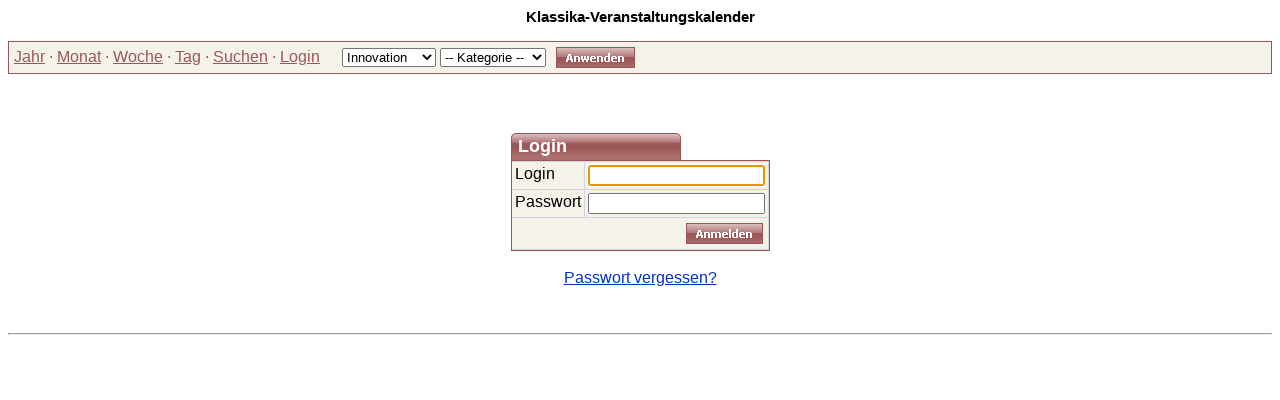

--- FILE ---
content_type: text/html; charset=utf-8
request_url: https://events.klassika.info/login.php?day=2021-03-07
body_size: 1537
content:
<html>
<head>
<meta http-equiv="content-type" content="text/html; charset=utf-8">
<title>Login</title>
<link rel="stylesheet" type="text/css" href="Styles/Innovation/Style.css">

<script language="JavaScript" type="text/javascript">
//Begin CCS script
//Include JSFunctions @1-252A7665
</script>
<script language="JavaScript" src="ClientI18N.php?file=Functions.js&locale=de" type="text/javascript" charset="utf-8"></script>
  <script language="JavaScript" type="text/javascript">
//End Include JSFunctions

//page_OnLoad @1-D0F4E1D3
function page_OnLoad()
{
    var result;
//End page_OnLoad

//Set Focus @10-D20FE9BF
    if (document.forms["Login"] && document.forms["Login"].login) document.forms["Login"].login.focus();
//End Set Focus

//Close page_OnLoad @1-BC33A33A
    return result;
}
//End Close page_OnLoad

//bind_events @1-B716D3FC
function bind_events() {
    page_OnLoad();
    forms_onload();
}
//End bind_events

window.onload = bind_events; //Assign bind_events @1-19F7B649

//End CCS script
</script>
</head>
<body>
<div align="center">
<h1>Klassika-Veranstaltungskalender</h1>
</div>
<br> 

<table class="Calendar" cellspacing="0" cellpadding="0">
  <form name="HMenu" action="login.php?day=2021-03-07&ccsForm=HMenu" method="post">
    <tr class="CalendarOtherMonthDay">
      <td style="TEXT-ALIGN: left;font-size: 100%;padding: 5px;" nowrap><a class="menulink" href="year.php">Jahr</a> &middot; <a class="menulink" href="index.php">Monat</a> &middot; <a class="menulink" href="week.php">Woche</a> &middot; <a class="menulink" href="day.php">Tag</a> &middot; <a class="menulink" href="search.php">Suchen</a> &middot; 
        
        
        <a class="menulink" href="login.php?day=2021-03-07">Login</a>
        &nbsp;&nbsp; </td> 
      <td style="TEXT-ALIGN: left;font-size: 100%;padding: 5px;" nowrap>
        
        <select name="style">
          <option value="" selected>-- Stil --</option>
 <OPTION VALUE="Basic">Basic</OPTION>
<OPTION VALUE="Blueprint">Blueprint</OPTION>
<OPTION VALUE="CoffeeBreak">CoffeeBreak</OPTION>
<OPTION VALUE="Compact">Compact</OPTION>
<OPTION VALUE="GreenApple">GreenApple</OPTION>
<OPTION VALUE="Innovation" SELECTED>Innovation</OPTION>
<OPTION VALUE="Pine">Pine</OPTION>
<OPTION VALUE="SandBeach">SandBeach</OPTION>
<OPTION VALUE="School">School</OPTION>
 
        </select>
 
        
        
        <select name="categories">
          <option value="" selected>-- Kategorie --</option>
 <OPTION VALUE="9">Ballett</OPTION>
<OPTION VALUE="12">Festival</OPTION>
<OPTION VALUE="13">Kammermusik</OPTION>
<OPTION VALUE="14">Konzert</OPTION>
<OPTION VALUE="11">Messe</OPTION>
<OPTION VALUE="8">Oper</OPTION>
<OPTION VALUE="10">Oratorium</OPTION>
<OPTION VALUE="15">Sonstiges</OPTION>
<OPTION VALUE="16">Tagung</OPTION>
 
        </select>
 </td> 
      <td style="TEXT-ALIGN: left;font-size: 100%;padding: 5px;" nowrap>
        <input type="image" src="Styles/Innovation/Images/de/ButtonApply.gif" value="Anwenden" border="0" name="Button_Apply"></td> 
      <td style="TEXT-ALIGN: left;font-size: 100%;padding: 5px; width:100%">&nbsp;</td>
    </tr>
 
  </form>
</table>

<table border="0" cellspacing="5" cellpadding="0" width="100%">
  <tr>
    <td align="center">
	<br/><br/><br/>


<form method="post" action="login.php?day=2021-03-07&ccsForm=Login" name="Login">
  <table cellspacing="0" cellpadding="0" border="0">
    <tr>
      <td valign="top">
        <table cellspacing="0" cellpadding="0" border="0" class="Header">
          <tr>
            <td class="HeaderLeft"><img border="0" src="Styles/Innovation/Images/Spacer.gif"></td>
            <th>Login</th>
            <td class="HeaderRight"><img border="0" src="Styles/Innovation/Images/Spacer.gif"></td>
          </tr>
        </table>
        <table cellspacing="0" cellpadding="0" class="Record">
          
          <tr class="Controls">
            <th>Login</th>
 
            <td><input type="text" name="login" value="" maxlength="100" size="20"></td> 
          </tr>
 
          <tr class="Controls">
            <th>Passwort</th>
 
            <td><input type="password" name="password" value="" maxlength="100" size="20"></td> 
          </tr>
 
          <tr class="Bottom">
            <td colspan="2" align="right">
              <input name="Button_DoLogin" type="image" border="0" src="Styles/Innovation/Images/de/ButtonLogin.gif" value="Anmelden"></td> 
          </tr>
        </table>
 </td> 
    </tr>
  </table>
</form>

<br/><a href="remind_password.php">Passwort vergessen?</a>
<br/><br/><br/>
	</td> 
  </tr>
</table>

<hr>


</body>
</html>


--- FILE ---
content_type: text/javascript; charset=UTF-8
request_url: https://events.klassika.info/ClientI18N.php?file=Functions.js&locale=de
body_size: 14665
content:
//JS Functions @0-FF70E882
var isNN = (navigator.appName.indexOf("Netscape") != -1);
var isIE = (navigator.appName.indexOf("Microsoft") != -1);
var IEVersion = (isIE ? getIEVersion() : 0);
var NNVersion = (isNN ? getNNVersion() : 0);
var EditableGrid = false;
var disableValidation = false;

function parseParams(text,substitutions)
{
  // replace the {0}, ... with corresponded substitution string and return the result
  var resString = text;
  if (resString!="" && substitutions!=null)
  {
    var array = (typeof(substitutions)!="object")?(new Array(substitutions)):substitutions;
    var icount = array.length;
    for (var i=0; i<icount; i++) 
      resString = resString.replace("{"+i+"}", array[i]);
    delete array;
    array = null;
  }
  return resString;
}

function functionExists(functionName)
{
  var exists = true;
  try{
    exists = typeof(eval(functionName))=="function";
  }catch(e){
    exists = false;
  }
  return exists;
}

function ccsShowError(control, msg)
{
  alert(msg);
  control.focus();
  return false;
}

function getNNVersion()
{
  var userAgent = window.navigator.userAgent;
  var isMajor = parseInt(window.navigator.appVersion);
  var isMinor = parseFloat(window.navigator.appVersion);
  if (isMajor == 2) return 2;
  if (isMajor == 3) return 3;
  if (isMajor == 4) return 4;
  if (isMajor == 5) 
  {
    if (userAgent.toLowerCase().indexOf('netscape')!=-1)
    {
      isMajor = parseInt(userAgent.substr(userAgent.toLowerCase().indexOf('netscape')+9));
      if (isMajor>0) return isMajor;
    }
    if (userAgent.toLowerCase().indexOf('firefox')!=-1) return 7;
    return 6;
  }
  return isMajor;
}

function getIEVersion()
{
  var userAgent = window.navigator.userAgent;
  var MSIEPos = userAgent.indexOf("MSIE");
  return (MSIEPos > 0 ? parseInt(userAgent.substring(MSIEPos+5, userAgent.indexOf(".", MSIEPos))) : 0);
}

function inputMasking(evt)
{
  if (isIE && IEVersion > 4)
  {
    if (window.event.altKey) return false;
    if (window.event.ctrlKey) return false;
    if (typeof(this.ccsInputMask) == "string")
    {
      var mask = this.ccsInputMask;
      var keycode = window.event.keyCode;
      this.value = applyMask(keycode, mask, this.value);
    }
    return (window.event.keyCode==13?true:false);
  } else if (isNN && NNVersion<6)
  {
    if (evt.ALT_MASK) return false;
    if (evt.CONTROL_MASK) return false;
    if (typeof(this.ccsInputMask) == "string")
    {
      var mask = this.ccsInputMask;
      var keycode = evt.which;
      this.value = applyMask(keycode, mask, this.value);
    }
    return (evt.which==13?true:false);
  } else if (isNN && NNVersion==6)
  {
    if (evt.altKey) return false;
    if (evt.ctrlKey) return false;
    var cancelKey = evt.which==13;
    if (typeof(this.ccsInputMask) == "string")
    {
      var mask = this.ccsInputMask;
      var keycode = evt.which;
      if (keycode >= 32)
        this.value = applyMaskToValue(mask, this.value);
    }
    return cancelKey || evt.which==13;
  } else if (isNN && NNVersion==7)
  {
    if (evt.altKey) return false;
    if (evt.ctrlKey) return false;
    var cancelKey = evt.which==13;
    if (typeof(this.ccsInputMask) == "string")
    {
      var mask = this.ccsInputMask;
      var keycode = evt.which;
      cancelKey = keycode < 32;
      if (!cancelKey)
        this.value = applyMask(keycode, mask, this.value);
    }
    return cancelKey || evt.which==13;
  } else
    return true;
}

function applyMaskToValue(mask, value)
{
  var oldValue = String(value);
  var newValue = "";
  var icount = oldValue.length;
  for (var i=0; i<icount; i++)
  {
    newValue = applyMask(oldValue.charCodeAt(i), mask, newValue);
  }
  return newValue;
}

function applyMask(keycode, mask, value)
{
  var digit = (keycode >= 48 && keycode <= 57);
  var plus = (keycode == 43);
  var dash = (keycode == 45);
  var space = (keycode == 32);
  var uletter = (keycode >= 65 && keycode <= 90);
  var lletter = (keycode >= 97 && keycode <= 122);
  
  var pos = value.length;
  switch(mask.charAt(pos))
  {
    case "0":
      if (digit)
        value += String.fromCharCode(keycode);
      break;
    case "L":
      if (uletter || lletter)
        value += String.fromCharCode(keycode);
      break;
    default:
      var isMatchMask = (String.fromCharCode(keycode) == mask.charAt(pos));
      while (pos < mask.length && mask.charAt(pos) != "0" && mask.charAt(pos) != "L")
        value += mask.charAt(pos++);
      if (!isMatchMask && pos < mask.length)
        value = applyMask(keycode, mask, value);
  }  
  return value;
}

function validate_control(control)
{
/*
ccsCaption - string
ccsErrorMessage - string

ccsRequired - boolean
ccsMinLength - integer
ccsMaxLength - integer
ccsRegExp - string

ccsValidator - validation function

ccsInputMask - string
*/
  if (disableValidation) return true;
  var errorMessage = control.ccsErrorMessage;
  var customErrorMessage = (typeof(errorMessage) != "undefined");
   
  if (typeof(control.ccsRequired) == "boolean" && control.ccsRequired)
    if (control.value == "")
      return ccsShowError(control, customErrorMessage ? errorMessage :
        parseParams("Sie müssen im Feld {0} einen Wert eingeben.", control.ccsCaption));

  if (typeof(control.ccsMinLength) == "number")
    if (control.value != "" && control.value.length < parseInt(control.ccsMinLength))
      return ccsShowError(control, customErrorMessage ? errorMessage :
        parseParams("Sie müssen im Feld {0} mindestens {1} Zeichen eingeben.", Array(control.ccsCaption,parseInt(control.ccsMinLength))));

  if (typeof(control.ccsMaxLength) == "number")
    if (control.value != "" && control.value.length > parseInt(control.ccsMaxLength))
      return ccsShowError(control, customErrorMessage ? errorMessage :
        parseParams("Die Eingabe im Feld {0} darf nicht mehr als {1} Zeichen umfassen.", Array(control.ccsCaption,parseInt(control.ccsMaxLength))));

  if (typeof(control.ccsInputMask) == "string")
  {
    var mask = control.ccsInputMask;
    var maskRE = new RegExp(stringToRegExp(mask).replace(/0/g,"\\d").replace(/L/g,"[A-Za-z]"), "i");
    if (control.value != "" && (control.value.search(maskRE) == -1))
      return ccsShowError(control, customErrorMessage ? errorMessage :
        parseParams("Im Feld {0} wurde kein gültiger Wert eingegeben.", control.ccsCaption));
  }

  if (typeof(control.ccsRegExp) == "string")
    if (control.value != "" && (control.value.search(new RegExp(control.ccsRegExp, "i")) == -1))
      return ccsShowError(control, customErrorMessage ? errorMessage :
        parseParams("Im Feld {0} wurde kein gültiger Wert eingegeben.", control.ccsCaption));

  if (typeof(control.ccsDateFormat) == "string")
  {
    if (control.value != "" && !checkDate(control.value, control.ccsDateFormat))
      return ccsShowError(control, customErrorMessage ? errorMessage :
        parseParams("Der Wert im Feld {0} ist nicht gültig. Benutzen Sie folgendes Format: {1}.", Array(control.ccsCaption, control.ccsDateFormat)));
  }

  if (typeof(control.ccsValidator) == "function")
    if (!control.ccsValidator())
      return ccsShowError(control, customErrorMessage ? errorMessage :
        parseParams("Im Feld {0} wurde kein gültiger Wert eingegeben.", control.ccsCaption));

  return true;
}


function stringToRegExp(string, arg)
{
  var str = String(string);
  str = str.replace(/\\/g,"\\\\");
  str = str.replace(/\//g,"\\/");
  str = str.replace(/\./g,"\\.");
  str = str.replace(/\(/g,"\\(");
  str = str.replace(/\)/g,"\\)");
  str = str.replace(/\[/g,"\\[");
  str = str.replace(/\]/g,"\\]");
  return str;
}

function checkDate(dateValue, dateFormat)
{
  var DateMasks = new Array(
                    new Array("MMMM", "[a-z]+"),
                    new Array("mmmm", "[a-z]+"),
                    new Array("yyyy", "[0-9]{4}"),
                    new Array("MMM", "[a-z]+"),
                    new Array("mmm", "[a-z]+"),
                    new Array("HH", "([0-1][0-9]|2[0-4])"),
                    new Array("hh", "(0[1-9]|1[0-2])"),
                    new Array("dd", "([0-2][0-9]|3[0-1])"),
                    new Array("MM", "(0[1-9]|1[0-2])"),
                    new Array("mm", "(0[1-9]|1[0-2])"),
                    new Array("yy", "[0-9]{2}"),
                    new Array("nn", "[0-5][0-9]"),
                    new Array("ss", "[0-5][0-9]"),
                    new Array("w", "[1-7]"),
                    new Array("d", "([1-9]|[1-2][0-9]|3[0-1])"),
                    new Array("y", "([1-2][0-9]{0,2}|3([0-5][0-9]|6[0-5]))"),
                    new Array("H", "(00|0?[1-9]|1[0-9]|2[0-4])"),
                    new Array("h", "(0?[1-9]|1[0-2])"),
                    new Array("M", "(0?[1-9]|1[0-2])"),
                    new Array("m", "(0?[1-9]|1[0-2])"),
                    new Array("n", "[0-5]?[0-9]"),
                    new Array("s", "[0-5]?[0-9]"),
                    new Array("q", "[1-4]")
                  );
  var regExp = "^"+stringToRegExp(dateFormat)+"$";
  var icount = DateMasks.length;
  for (var i=0; i<icount; i++)
  {
    regExp = regExp.replace(DateMasks[i][0], DateMasks[i][1]);
  }
  var regExp = new RegExp(regExp,"i");
  return String(dateValue).search(regExp)!=-1;
}

function validate_row(rowId, form)
{
  var result = true;
  var isInsert = false;
  if (disableValidation) return true;
  if(typeof(eval(form + "EmptyRows")) == "number")
    if(eval(form + "Elements").length - rowId <= eval(form + "EmptyRows"))
      isInsert = true;
  var icount = eval(form + "Elements")[rowId].length;
  for (var i = 0; i < icount && isInsert; i++)
    isInsert = GetValue(eval(form + "Elements")[rowId][i]) == "";
  if(isInsert) return true;

  if(typeof(eval(form + "DeleteControl")) == "number")
    {
      var control = eval(form + "Elements")[rowId][eval(form + "DeleteControl")];
      if(control.type == "checkbox")
        if(control.checked == true ) return true;
      if(control.type == "hidden")
        if(control.value != "" ) return true;
    }

  
  for (var i = 0; i < icount && (result = validate_control(eval(form + "Elements")[rowId][i])); i++);
  return result;
}

function GetValue(control) {
    if (typeof(control.value) == "string") {
        return control.value;
    }
    if (typeof(control.tagName) == "undefined" && typeof(control.length) == "number") {
        var j;
        var jcount = control.length;
        for (j=0; j < jcount; j++) {
            var inner = control[j];
            if (typeof(inner.value) == "string" && (inner.type != "radio" || inner.status == true)) {
                return inner.value;
            }
        }
    }
    else {
        return GetValueRecursive(control);
    }
    return "";
}

function GetValueRecursive(control)
{
    if (typeof(control.value) == "string" && (control.type != "radio" || control.status == true)) {
        return control.value;
    }
    var i, val;
    var icount = control.children.length;
    for (i = 0; i<icount; i++) {
        val = GetValueRecursive(control.children[i]);
        if (val != "") return val;
    }
    return "";
}


function validate_form(form)
{
  var result = true;
  if (disableValidation) return true;
  if(typeof(form) == "object" && String(form.tagName).toLowerCase()!="form" && form.form!=null) form = form.form;
  if(typeof(form) == "object" && document.getElementById(form.name + "Elements")) {
    if (typeof(eval(form.name + "Elements")) == "object") 
    {
      var jcount = eval(form.name + "Elements").length;
      for (var j = 0; j < jcount && result; j++) result = validate_row(j, form.name);
    }else
    {
      var icount = form.elements.length;
      for (var i = 0; i < icount && (result = validate_control(form.elements[i])); i++);
    }
  }else if(typeof(form) == "string" && document.getElementById(form.name + "Elements"))
  {
    if(typeof(eval(form + "Elements")) == "object"){
      var jcount = eval(form + "Elements").length;
      for (var j = 0; j < jcount && result; j++)
        result = validate_row(j, form);
    }
  }else if (typeof(form) == "object")
        {
          var icount = form.elements.length;
          for (var i = 0; i < icount && (result = validate_control(form.elements[i])); i++);
        }
        else
        {
          var icount = document.forms[form].elements.length;
          for (var i = 0; i < icount && (result = validate_control(document.forms[form].elements[i])); i++);
        }
  return result;
}

function forms_onload()
{
  var forms = document.forms;
  var i, j, elm, form;
  var icount = forms.length;
  var arrElementsOnLoad = new Array();

  for(i = 0; i < icount; i++)
  {
    form = forms[i];
    if (typeof(form.onLoad) == "function") form.onLoad();
    var jcount = form.elements.length;

    for (j = 0; j < jcount; j++)
    {
      elm = form.elements[j];
      if (typeof(elm.onLoad) == "function") arrElementsOnLoad[arrElementsOnLoad.length] = elm;
    }
  }

  for (i = 0; i < arrElementsOnLoad.length; i++)
	arrElementsOnLoad[i].onLoad();

  return true;
}


//
// If element exist than bind function func to element on event.
// Example: check_and_bind('document.NewRecord1.Delete1','onclick',page_NewRecord1_Delete1_OnClick);
//
function check_and_bind(element,event,func) {
  var htmlElement = eval(element);
  if (!htmlElement)
  {
    var index = element.lastIndexOf(".");
    var form = element.substr(0,index);
    var control = element.substr(index+1);
    var htmlForm = eval(form);
    if (htmlForm)
    {
      var list = document.getElementsByName(control);
      var icount = list.length;
      for (var i=0; i<icount; i++)
      {
        if (list[i].form && list[i].form.name==htmlForm.name)
        {
          eval("document.getElementsByName(\""+control+"\")["+i+'].'+event+'='+func);
        }
      }
    }
  }else{
    if (htmlElement) {
      if (typeof(htmlElement)=="object" && !htmlElement.tagName && htmlElement.length > 0)
      {
        var icount = htmlElement.length;
        for (var i=0; i < icount; i++)
          eval(element+"["+i+'].'+event+'='+func);
      }else eval(element+'.'+event+'='+func);
    }
  }
}



//End JS Functions

